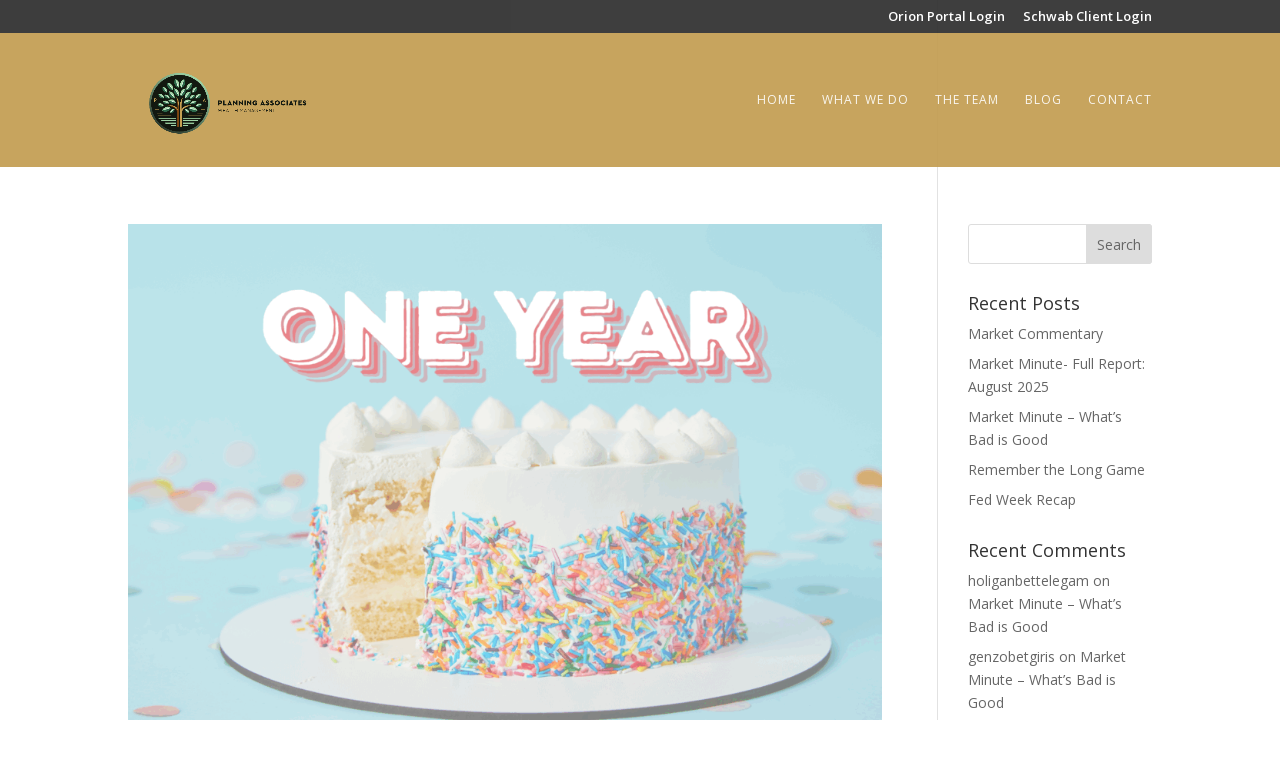

--- FILE ---
content_type: text/css
request_url: https://planning-associates.com/wp-content/et-cache/436/et-core-unified-cpt-deferred-436.min.css?ver=1758389630
body_size: 534
content:
.et-db #et-boc .et-l .et_pb_section_0_tb_footer.et_pb_section{padding-bottom:0px;margin-bottom:0px;background-color:#273f2d!important}.et-db #et-boc .et-l .et_pb_row_0_tb_footer.et_pb_row{margin-top:-15px!important;margin-right:auto!important;margin-left:auto!important}.et-db #et-boc .et-l .et_pb_menu_0_tb_footer.et_pb_menu ul li a{text-transform:uppercase;color:#9FD3A5!important}.et-db #et-boc .et-l .et_pb_menu_0_tb_footer.et_pb_menu{border-bottom-width:1px;border-bottom-color:#9FD3A5}.et-db #et-boc .et-l .et_pb_menu_0_tb_footer.et_pb_menu ul li.current-menu-item a,.et-db #et-boc .et-l .et_pb_menu_0_tb_footer.et_pb_menu .nav li ul.sub-menu a,.et-db #et-boc .et-l .et_pb_menu_0_tb_footer.et_pb_menu .nav li ul.sub-menu li.current-menu-item a,.et-db #et-boc .et-l .et_pb_text_1_tb_footer.et_pb_text,.et-db #et-boc .et-l .et_pb_text_1_tb_footer.et_pb_text a{color:#9FD3A5!important}.et-db #et-boc .et-l .et_pb_menu_0_tb_footer.et_pb_menu .nav li ul{background-color:RGBA(255,255,255,0)!important;border-color:#9FD3A5}.et-db #et-boc .et-l .et_pb_menu_0_tb_footer.et_pb_menu .et_mobile_menu{border-color:#9FD3A5}.et-db #et-boc .et-l .et_pb_menu_0_tb_footer.et_pb_menu .et_mobile_menu,.et-db #et-boc .et-l .et_pb_menu_0_tb_footer.et_pb_menu .et_mobile_menu ul{background-color:RGBA(255,255,255,0)!important}.et-db #et-boc .et-l .et_pb_menu_0_tb_footer.et_pb_menu .et_mobile_menu a{color:RGBA(255,255,255,0)!important}.et-db #et-boc .et-l .et_pb_menu_0_tb_footer .et_pb_menu_inner_container>.et_pb_menu__logo-wrap,.et-db #et-boc .et-l .et_pb_menu_0_tb_footer .et_pb_menu__logo-slot{width:auto;max-width:100%}.et-db #et-boc .et-l .et_pb_menu_0_tb_footer .et_pb_menu_inner_container>.et_pb_menu__logo-wrap .et_pb_menu__logo img,.et-db #et-boc .et-l .et_pb_menu_0_tb_footer .et_pb_menu__logo-slot .et_pb_menu__logo-wrap img{height:auto;max-height:none}.et-db #et-boc .et-l .et_pb_menu_0_tb_footer .mobile_nav .mobile_menu_bar:before,.et-db #et-boc .et-l .et_pb_menu_0_tb_footer .et_pb_menu__icon.et_pb_menu__search-button,.et-db #et-boc .et-l .et_pb_menu_0_tb_footer .et_pb_menu__icon.et_pb_menu__close-search-button,.et-db #et-boc .et-l .et_pb_menu_0_tb_footer .et_pb_menu__icon.et_pb_menu__cart-button{color:#7EBEC5}.et-db #et-boc .et-l .et_pb_text_1_tb_footer{text-transform:uppercase;font-size:7px;letter-spacing:1px;margin-top:-15px!important}@media only screen and (max-width:980px){.et-db #et-boc .et-l .et_pb_menu_0_tb_footer.et_pb_menu{border-bottom-width:1px;border-bottom-color:#9FD3A5}}@media only screen and (max-width:767px){.et-db #et-boc .et-l .et_pb_menu_0_tb_footer.et_pb_menu{border-bottom-width:1px;border-bottom-color:#9FD3A5}}